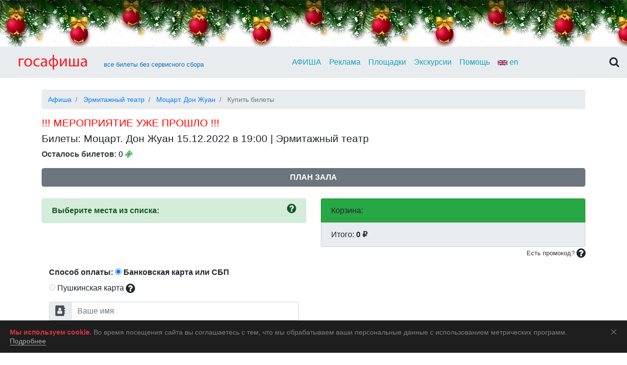

--- FILE ---
content_type: text/html; charset=UTF-8
request_url: https://gosafisha.ru/order/3947
body_size: 19611
content:
<!DOCTYPE html>
<html lang="ru" ng-app="GosAfisha">
    <head>
        <meta charset="utf-8">
        <meta name="viewport" content="width=device-width, initial-scale=1, shrink-to-fit=no">

        <title>Билеты на мероприятие: Моцарт. Дон Жуан 15.12.2022 в 19:00 Эрмитажный театр в Санкт-Петербурге - Все билеты без сервисного сбора</title>
        <meta name="description" content="    Официальные билеты от организаторов на Моцарт. Дон Жуан  15.12.2022 в 19:00 - Купить официальные электронные билеты без сервисного сбора онлайн в Эрмитажный театр
">
                    <link href="/vendor/bootstrap/css/bootstrap.min.css" rel="stylesheet">
            <link href="/vendor/font-awesome/css/font-awesome.min.css" rel="stylesheet">
            <link href="/css/style.css" rel="stylesheet">
            <link href="/vendor/bootstrap-datepicker/css/bootstrap-datepicker3.min.css" rel="stylesheet">
            <link href="/vendor/fotorama/fotorama.css" rel="stylesheet">
                <link rel="icon" type="image/x-icon" href="/favicon.ico" />
        <!-- Yandex.RTB -->
<script>window.yaContextCb=window.yaContextCb||[]</script>
<script src="https://yandex.ru/ads/system/context.js" async></script>
    </head>
    <body>
        
    <div class="container-fluid">
                    </div>
                <div> <!-- -->


<div class="b-page_newyear">
    <div class="b-page__content">
        <i class="b-head-decor">
      <i class="b-head-decor__inner b-head-decor__inner_n1">
        <div class="b-ball b-ball_n1 b-ball_bounce" data-note="0"><div class="b-ball__right"></div><div class="b-ball__i"></div></div>
        <div class="b-ball b-ball_n2 b-ball_bounce" data-note="1"><div class="b-ball__right"></div><div class="b-ball__i"></div></div>
        <div class="b-ball b-ball_n3 b-ball_bounce" data-note="2"><div class="b-ball__right"></div><div class="b-ball__i"></div></div>
        <div class="b-ball b-ball_n4 b-ball_bounce" data-note="3"><div class="b-ball__right"></div><div class="b-ball__i"></div></div>
        <div class="b-ball b-ball_n5 b-ball_bounce" data-note="4"><div class="b-ball__right"></div><div class="b-ball__i"></div></div>
        <div class="b-ball b-ball_n6 b-ball_bounce" data-note="5"><div class="b-ball__right"></div><div class="b-ball__i"></div></div>
        <div class="b-ball b-ball_n7 b-ball_bounce" data-note="6"><div class="b-ball__right"></div><div class="b-ball__i"></div></div>
        <div class="b-ball b-ball_n8 b-ball_bounce" data-note="7"><div class="b-ball__right"></div><div class="b-ball__i"></div></div>
        <div class="b-ball b-ball_n9 b-ball_bounce" data-note="8"><div class="b-ball__right"></div><div class="b-ball__i"></div></div>
        <div class="b-ball b-ball_i1"><div class="b-ball__right"></div><div class="b-ball__i"></div></div>
        <div class="b-ball b-ball_i2"><div class="b-ball__right"></div><div class="b-ball__i"></div></div>
        <div class="b-ball b-ball_i3"><div class="b-ball__right"></div><div class="b-ball__i"></div></div>
        <div class="b-ball b-ball_i4"><div class="b-ball__right"></div><div class="b-ball__i"></div></div>
        <div class="b-ball b-ball_i5"><div class="b-ball__right"></div><div class="b-ball__i"></div></div>
        <div class="b-ball b-ball_i6"><div class="b-ball__right"></div><div class="b-ball__i"></div></div>
        </i>
            <i class="b-head-decor__inner b-head-decor__inner_n2">
        <div class="b-ball b-ball_n1 b-ball_bounce" data-note="9"><div class="b-ball__right"></div><div class="b-ball__i"></div></div>
        <div class="b-ball b-ball_n2 b-ball_bounce" data-note="10"><div class="b-ball__right"></div><div class="b-ball__i"></div></div>
        <div class="b-ball b-ball_n3 b-ball_bounce" data-note="11"><div class="b-ball__right"></div><div class="b-ball__i"></div></div>
        <div class="b-ball b-ball_n4 b-ball_bounce" data-note="12"><div class="b-ball__right"></div><div class="b-ball__i"></div></div>
        <div class="b-ball b-ball_n5 b-ball_bounce" data-note="13"><div class="b-ball__right"></div><div class="b-ball__i"></div></div>
        <div class="b-ball b-ball_n6 b-ball_bounce" data-note="14"><div class="b-ball__right"></div><div class="b-ball__i"></div></div>
        <div class="b-ball b-ball_n7 b-ball_bounce" data-note="15"><div class="b-ball__right"></div><div class="b-ball__i"></div></div>
        <div class="b-ball b-ball_n8 b-ball_bounce" data-note="16"><div class="b-ball__right"></div><div class="b-ball__i"></div></div>
        <div class="b-ball b-ball_n9 b-ball_bounce" data-note="17"><div class="b-ball__right"></div><div class="b-ball__i"></div></div>
        <div class="b-ball b-ball_i1"><div class="b-ball__right"></div><div class="b-ball__i"></div></div>
        <div class="b-ball b-ball_i2"><div class="b-ball__right"></div><div class="b-ball__i"></div></div>
        <div class="b-ball b-ball_i3"><div class="b-ball__right"></div><div class="b-ball__i"></div></div>
        <div class="b-ball b-ball_i4"><div class="b-ball__right"></div><div class="b-ball__i"></div></div>
        <div class="b-ball b-ball_i5"><div class="b-ball__right"></div><div class="b-ball__i"></div></div>
        <div class="b-ball b-ball_i6"><div class="b-ball__right"></div><div class="b-ball__i"></div></div>
      </i>
            <i class="b-head-decor__inner b-head-decor__inner_n3">
        <div class="b-ball b-ball_n1 b-ball_bounce" data-note="18"><div class="b-ball__right"></div><div class="b-ball__i"></div></div>
        <div class="b-ball b-ball_n2 b-ball_bounce" data-note="19"><div class="b-ball__right"></div><div class="b-ball__i"></div></div>
        <div class="b-ball b-ball_n3 b-ball_bounce" data-note="20"><div class="b-ball__right"></div><div class="b-ball__i"></div></div>
        <div class="b-ball b-ball_n4 b-ball_bounce" data-note="21"><div class="b-ball__right"></div><div class="b-ball__i"></div></div>
        <div class="b-ball b-ball_n5 b-ball_bounce" data-note="22"><div class="b-ball__right"></div><div class="b-ball__i"></div></div>
        <div class="b-ball b-ball_n6 b-ball_bounce" data-note="23"><div class="b-ball__right"></div><div class="b-ball__i"></div></div>
        <div class="b-ball b-ball_n7 b-ball_bounce" data-note="24"><div class="b-ball__right"></div><div class="b-ball__i"></div></div>
        <div class="b-ball b-ball_n8 b-ball_bounce" data-note="25"><div class="b-ball__right"></div><div class="b-ball__i"></div></div>
        <div class="b-ball b-ball_n9 b-ball_bounce" data-note="26"><div class="b-ball__right"></div><div class="b-ball__i"></div></div>
        <div class="b-ball b-ball_i1"><div class="b-ball__right"></div><div class="b-ball__i"></div></div>
        <div class="b-ball b-ball_i2"><div class="b-ball__right"></div><div class="b-ball__i"></div></div>
        <div class="b-ball b-ball_i3"><div class="b-ball__right"></div><div class="b-ball__i"></div></div>
        <div class="b-ball b-ball_i4"><div class="b-ball__right"></div><div class="b-ball__i"></div></div>
        <div class="b-ball b-ball_i5"><div class="b-ball__right"></div><div class="b-ball__i"></div></div>
        <div class="b-ball b-ball_i6"><div class="b-ball__right"></div><div class="b-ball__i"></div></div>
      </i>
            <i class="b-head-decor__inner b-head-decor__inner_n4">
        <div class="b-ball b-ball_n1 b-ball_bounce" data-note="27"><div class="b-ball__right"></div><div class="b-ball__i"></div></div>
        <div class="b-ball b-ball_n2 b-ball_bounce" data-note="28"><div class="b-ball__right"></div><div class="b-ball__i"></div></div>
        <div class="b-ball b-ball_n3 b-ball_bounce" data-note="29"><div class="b-ball__right"></div><div class="b-ball__i"></div></div>
        <div class="b-ball b-ball_n4 b-ball_bounce" data-note="30"><div class="b-ball__right"></div><div class="b-ball__i"></div></div>
        <div class="b-ball b-ball_n5 b-ball_bounce" data-note="31"><div class="b-ball__right"></div><div class="b-ball__i"></div></div>
        <div class="b-ball b-ball_n6 b-ball_bounce" data-note="32"><div class="b-ball__right"></div><div class="b-ball__i"></div></div>
        <div class="b-ball b-ball_n7 b-ball_bounce" data-note="33"><div class="b-ball__right"></div><div class="b-ball__i"></div></div>
        <div class="b-ball b-ball_n8 b-ball_bounce" data-note="34"><div class="b-ball__right"></div><div class="b-ball__i"></div></div>
        <div class="b-ball b-ball_n9 b-ball_bounce" data-note="35"><div class="b-ball__right"></div><div class="b-ball__i"></div></div>
        <div class="b-ball b-ball_i1"><div class="b-ball__right"></div><div class="b-ball__i"></div></div>
        <div class="b-ball b-ball_i2"><div class="b-ball__right"></div><div class="b-ball__i"></div></div>
        <div class="b-ball b-ball_i3"><div class="b-ball__right"></div><div class="b-ball__i"></div></div>
        <div class="b-ball b-ball_i4"><div class="b-ball__right"></div><div class="b-ball__i"></div></div>
        <div class="b-ball b-ball_i5"><div class="b-ball__right"></div><div class="b-ball__i"></div></div>
        <div class="b-ball b-ball_i6"><div class="b-ball__right"></div><div class="b-ball__i"></div></div>
      </i>
            <i class="b-head-decor__inner b-head-decor__inner_n5">
        <div class="b-ball b-ball_n1 b-ball_bounce" data-note="0"><div class="b-ball__right"></div><div class="b-ball__i"></div></div>
        <div class="b-ball b-ball_n2 b-ball_bounce" data-note="1"><div class="b-ball__right"></div><div class="b-ball__i"></div></div>
        <div class="b-ball b-ball_n3 b-ball_bounce" data-note="2"><div class="b-ball__right"></div><div class="b-ball__i"></div></div>
        <div class="b-ball b-ball_n4 b-ball_bounce" data-note="3"><div class="b-ball__right"></div><div class="b-ball__i"></div></div>
        <div class="b-ball b-ball_n5 b-ball_bounce" data-note="4"><div class="b-ball__right"></div><div class="b-ball__i"></div></div>
        <div class="b-ball b-ball_n6 b-ball_bounce" data-note="5"><div class="b-ball__right"></div><div class="b-ball__i"></div></div>
        <div class="b-ball b-ball_n7 b-ball_bounce" data-note="6"><div class="b-ball__right"></div><div class="b-ball__i"></div></div>
        <div class="b-ball b-ball_n8 b-ball_bounce" data-note="7"><div class="b-ball__right"></div><div class="b-ball__i"></div></div>
        <div class="b-ball b-ball_n9 b-ball_bounce" data-note="8"><div class="b-ball__right"></div><div class="b-ball__i"></div></div>
        <div class="b-ball b-ball_i1"><div class="b-ball__right"></div><div class="b-ball__i"></div></div>
        <div class="b-ball b-ball_i2"><div class="b-ball__right"></div><div class="b-ball__i"></div></div>
        <div class="b-ball b-ball_i3"><div class="b-ball__right"></div><div class="b-ball__i"></div></div>
        <div class="b-ball b-ball_i4"><div class="b-ball__right"></div><div class="b-ball__i"></div></div>
        <div class="b-ball b-ball_i5"><div class="b-ball__right"></div><div class="b-ball__i"></div></div>
        <div class="b-ball b-ball_i6"><div class="b-ball__right"></div><div class="b-ball__i"></div></div>
      </i>
            <i class="b-head-decor__inner b-head-decor__inner_n6">
        <div class="b-ball b-ball_n1 b-ball_bounce" data-note="9"><div class="b-ball__right"></div><div class="b-ball__i"></div></div>
        <div class="b-ball b-ball_n2 b-ball_bounce" data-note="10"><div class="b-ball__right"></div><div class="b-ball__i"></div></div>
        <div class="b-ball b-ball_n3 b-ball_bounce" data-note="11"><div class="b-ball__right"></div><div class="b-ball__i"></div></div>
        <div class="b-ball b-ball_n4 b-ball_bounce" data-note="12"><div class="b-ball__right"></div><div class="b-ball__i"></div></div>
        <div class="b-ball b-ball_n5 b-ball_bounce" data-note="13"><div class="b-ball__right"></div><div class="b-ball__i"></div></div>
        <div class="b-ball b-ball_n6 b-ball_bounce" data-note="14"><div class="b-ball__right"></div><div class="b-ball__i"></div></div>
        <div class="b-ball b-ball_n7 b-ball_bounce" data-note="15"><div class="b-ball__right"></div><div class="b-ball__i"></div></div>
        <div class="b-ball b-ball_n8 b-ball_bounce" data-note="16"><div class="b-ball__right"></div><div class="b-ball__i"></div></div>
        <div class="b-ball b-ball_n9 b-ball_bounce" data-note="17"><div class="b-ball__right"></div><div class="b-ball__i"></div></div>
        <div class="b-ball b-ball_i1"><div class="b-ball__right"></div><div class="b-ball__i"></div></div>
        <div class="b-ball b-ball_i2"><div class="b-ball__right"></div><div class="b-ball__i"></div></div>
        <div class="b-ball b-ball_i3"><div class="b-ball__right"></div><div class="b-ball__i"></div></div>
        <div class="b-ball b-ball_i4"><div class="b-ball__right"></div><div class="b-ball__i"></div></div>
        <div class="b-ball b-ball_i5"><div class="b-ball__right"></div><div class="b-ball__i"></div></div>
        <div class="b-ball b-ball_i6"><div class="b-ball__right"></div><div class="b-ball__i"></div></div>
      </i>
            <i class="b-head-decor__inner b-head-decor__inner_n7">
        <div class="b-ball b-ball_n1 b-ball_bounce" data-note="18"><div class="b-ball__right"></div><div class="b-ball__i"></div></div>
        <div class="b-ball b-ball_n2 b-ball_bounce" data-note="19"><div class="b-ball__right"></div><div class="b-ball__i"></div></div>
        <div class="b-ball b-ball_n3 b-ball_bounce" data-note="20"><div class="b-ball__right"></div><div class="b-ball__i"></div></div>
        <div class="b-ball b-ball_n4 b-ball_bounce" data-note="21"><div class="b-ball__right"></div><div class="b-ball__i"></div></div>
        <div class="b-ball b-ball_n5 b-ball_bounce" data-note="22"><div class="b-ball__right"></div><div class="b-ball__i"></div></div>
        <div class="b-ball b-ball_n6 b-ball_bounce" data-note="23"><div class="b-ball__right"></div><div class="b-ball__i"></div></div>
        <div class="b-ball b-ball_n7 b-ball_bounce" data-note="24"><div class="b-ball__right"></div><div class="b-ball__i"></div></div>
        <div class="b-ball b-ball_n8 b-ball_bounce" data-note="25"><div class="b-ball__right"></div><div class="b-ball__i"></div></div>
        <div class="b-ball b-ball_n9 b-ball_bounce" data-note="26"><div class="b-ball__right"></div><div class="b-ball__i"></div></div>
        <div class="b-ball b-ball_i1"><div class="b-ball__right"></div><div class="b-ball__i"></div></div>
        <div class="b-ball b-ball_i2"><div class="b-ball__right"></div><div class="b-ball__i"></div></div>
        <div class="b-ball b-ball_i3"><div class="b-ball__right"></div><div class="b-ball__i"></div></div>
        <div class="b-ball b-ball_i4"><div class="b-ball__right"></div><div class="b-ball__i"></div></div>
        <div class="b-ball b-ball_i5"><div class="b-ball__right"></div><div class="b-ball__i"></div></div>
        <div class="b-ball b-ball_i6"><div class="b-ball__right"></div><div class="b-ball__i"></div></div>
      </i>
        </i>
    </div>
</div>




<style>
body{

        position:relative;
	z-index:0;
	margin:0;
	padding:0 0 1em 0;
/* 	background-image: url('https://static.avemedia.ru/avemedia/ny/bg.jpg?dl=1'); */
	background-repeat: no-repeat;
	background-size: cover;
	background-attachment: fixed;
	background-position: center;
}

.b-page_newyear {
    position:relative;
    width: 100%;
    overflow: hidden;
}

.b-page__content{min-height:95px}
.b-head-decor{display:none}
.b-page_newyear .b-head-decor{
   position:absolute;
   top:0;
   left:0;
   display:block;
   height:115px;
   width:100%;
   overflow:hidden;
   background:url(https://static.avemedia.ru/avemedia/ny/b-head-decor_newyear.png?dl=1) repeat-x 0 0
}
.b-page_newyear .b-head-decor__inner{position:absolute;top:0;left:0;height:115px;display:block;width:373px}
.b-page_newyear .b-head-decor::before{content:'';display:block;position:absolute;top:-115px;left:0;z-index:3;height:115px;display:block;width:100%;box-shadow:0 15px 30px rgba(0,0,0,0.75)}
.b-page_newyear .b-head-decor__inner_n2{left:373px}
.b-page_newyear .b-head-decor__inner_n3{left:746px}
.b-page_newyear .b-head-decor__inner_n4{left:1119px}
.b-page_newyear .b-head-decor__inner_n5{left:1492px}
.b-page_newyear .b-head-decor__inner_n6{left:1865px}
.b-page_newyear .b-head-decor__inner_n7{left:2238px}

.b-ball{position:absolute}
.b-ball_n1{top:0;left:3px;width:59px;height:83px}
.b-ball_n2{top:-19px;left:51px;width:55px;height:70px}
.b-ball_n3{top:9px;left:88px;width:49px;height:67px}
.b-ball_n4{top:0;left:133px;width:57px;height:102px}
.b-ball_n5{top:0;left:166px;width:49px;height:57px}
.b-ball_n6{top:6px;left:200px;width:54px;height:70px}
.b-ball_n7{top:0;left:240px;width:56px;height:67px}
.b-ball_n8{top:0;left:283px;width:54px;height:53px}
.b-ball_n9{top:10px;left:321px;width:49px;height:66px}
.b-ball_n1 .b-ball__i{background:url(https://static.avemedia.ru/avemedia/ny/b-ball_n1.png?dl=1) no-repeat}
.b-ball_n2 .b-ball__i{background:url(https://static.avemedia.ru/avemedia/ny/1b-ball_n2.png?dl=1) no-repeat}
.b-ball_n3 .b-ball__i{background:url(https://static.avemedia.ru/avemedia/ny/1b-ball_n3.png?dl=1) no-repeat}
.b-ball_n4 .b-ball__i{background:url(https://static.avemedia.ru/avemedia/ny/b-ball_n4.png?dl=1) no-repeat}
.b-ball_n5 .b-ball__i{background:url(https://static.avemedia.ru/avemedia/ny/1b-ball_n5.png?dl=1) no-repeat}
.b-ball_n6 .b-ball__i{background:url(https://static.avemedia.ru/avemedia/ny/1b-ball_n6.png?dl=1) no-repeat}
.b-ball_n7 .b-ball__i{background:url(https://static.avemedia.ru/avemedia/ny/b-ball_n7.png?dl=1) no-repeat}
.b-ball_n8 .b-ball__i{background:url(https://static.avemedia.ru/avemedia/ny/1b-ball_n8.png?dl=1) no-repeat}
.b-ball_n9 .b-ball__i{background:url(https://static.avemedia.ru/avemedia/ny/1b-ball_n9.png?dl=1) no-repeat}
.b-ball_i1 .b-ball__i{background:url(https://static.avemedia.ru/avemedia/ny/b-ball_i1.png?dl=1) no-repeat}
.b-ball_i2 .b-ball__i{background:url(https://static.avemedia.ru/avemedia/ny/b-ball_i2.png?dl=1) no-repeat}
.b-ball_i3 .b-ball__i{background:url(https://static.avemedia.ru/avemedia/ny/b-ball_i3.png?dl=1) no-repeat}
.b-ball_i4 .b-ball__i{background:url(https://static.avemedia.ru/avemedia/ny/b-ball_i4.png?dl=1) no-repeat}
.b-ball_i5 .b-ball__i{background:url(https://static.avemedia.ru/avemedia/ny/b-ball_i5.png?dl=1) no-repeat}
.b-ball_i6 .b-ball__i{background:url(https://static.avemedia.ru/avemedia/ny/b-ball_i6.png?dl=1) no-repeat}
.b-ball_i1{top:0;left:0;width:25px;height:71px}
.b-ball_i2{top:0;left:25px;width:61px;height:27px}
.b-ball_i3{top:0;left:176px;width:29px;height:31px}
.b-ball_i4{top:0;left:205px;width:50px;height:51px}
.b-ball_i5{top:0;left:289px;width:78px;height:28px}
.b-ball_i6{top:0;left:367px;width:6px;height:69px}
.b-ball__i{
position:absolute;
width:100%;
height:100%;
-webkit-transform-origin:50% 0;
-moz-transform-origin:50% 0;
-o-transform-origin:50% 0;
transform-origin:50% 0;
-webkit-transition:all .3s ease-in-out;
-moz-transition:all .3s ease-in-out;
-o-transition:all .3s ease-in-out;
transition:all .3s ease-in-out;
pointer-events:none
}
.b-ball_bounce .b-ball__right{position:absolute;top:0;right:0;left:50%;bottom:0;z-index:9}
.b-ball_bounce:hover .b-ball__right{display:none}
.b-ball_bounce .b-ball__right:hover{left:0;display:block!important}
.b-ball_bounce.bounce>.b-ball__i{-webkit-transform:rotate(-9deg);-moz-transform:rotate(-9deg);-o-transform:rotate(-9deg);transform:rotate(-9deg)}
.b-ball_bounce .b-ball__right.bounce+.b-ball__i{-webkit-transform:rotate(9deg);-moz-transform:rotate(9deg);-o-transform:rotate(9deg);transform:rotate(9deg)}
.b-ball_bounce.bounce1>.b-ball__i{-webkit-transform:rotate(6deg);-moz-transform:rotate(6deg);-o-transform:rotate(6deg);transform:rotate(6deg)}
.b-ball_bounce .b-ball__right.bounce1+.b-ball__i{-webkit-transform:rotate(-6deg);-moz-transform:rotate(-6deg);-o-transform:rotate(-6deg);transform:rotate(-6deg)}
.b-ball_bounce.bounce2>.b-ball__i{-webkit-transform:rotate(-3deg);-moz-transform:rotate(-3deg);-o-transform:rotate(-3deg);transform:rotate(-3deg)}
.b-ball_bounce .b-ball__right.bounce2+.b-ball__i{-webkit-transform:rotate(3deg);-moz-transform:rotate(3deg);-o-transform:rotate(3deg);transform:rotate(3deg)}
.b-ball_bounce.bounce3>.b-ball__i{-webkit-transform:rotate(1.5deg);-moz-transform:rotate(1.5deg);-o-transform:rotate(1.5deg);transform:rotate(1.5deg)}
.b-ball_bounce .b-ball__right.bounce3+.b-ball__i{-webkit-transform:rotate(-1.5deg);-moz-transform:rotate(-1.5deg);-o-transform:rotate(-1.5deg);transform:rotate(-1.5deg)}
</style>




<!--
<div class="panel-heading text-center">
        <strong >
<a href="https://avemedia.ru/news" style="color:#000000; "> Добавьте сайт в Закладки чтобы не потерять</a> <i class="fa fa-star" style="color:#ff0000" aria-hidden="true"> </i>
        </strong>
      </div>

<div class="panel-heading text-center">
        <strong >
          <a href="/contacts" style="color:#000000; font-size: 9pt;"> AVEMEDIA - билетный оператор</a>
        </strong>
      </div>

--> </div>

<header>
    
        
    
    
    <nav class="navbar navbar-expand-lg navbar-light bg-light justify-content-between">
        <div class="justify-content-between">
            <a href="/" class="navbar-brand"
               title="Госафиша - Театральная Афиша Санкт-Петербурга - Билеты в театры без сервисного сбора">
                <img src="/images/logo.png" class="logo">
            </a>

        </div>
        <div class="collapse navbar-collapse" id="navbarTogglerDemo01">
            <div class="mt-2">
                <span class="navbar-text" style="color:#036fb9;"
                       title="Все билеты без сервисного сбора, комиссии и переплат"><small>все билеты без сервисного сбора</small>
                </span>
            </div>
            <ul class="navbar-nav mx-auto mr-auto mt-2 mt-lg-0">
                <li class="nav-item active">
                    <a class="nav-link text-info" href="/">АФИША</a>
                </li>
                <li class="nav-item">
                    <a class="nav-link text-info" href="/recommend">Реклама</a>
                </li>
                <li class="nav-item">
                    <a class="nav-link text-info" href="/theaters">Площадки</a>
                </li>
                <li class="nav-item">
                    <a class="nav-link text-info" href="/excursions">Экскурсии</a>
                </li>
                <li class="nav-item">
                    <a class="nav-link text-info" href="/help">Помощь</a>
                </li>
                <li class="nav-item">
                    <a class="nav-link text-info" href="https://guideguy.ru"><img src="/images/en.svg"> en</a>
                </li>
            </ul>
        </div>
<div class="d-flex justify-content-between align-items-center">


<!-- Button trigger modal -->
                            <i class="fa fa-search fa-lg pull-right" data-toggle="modal" data-target="#exampleSearchForm"></i>

                            <!-- Modal -->
                            <div class="modal fade" id="exampleSearchForm" tabindex="-1" role="dialog" aria-labelledby="exampleSearchFormTitle" aria-hidden="true">
                                <div class="modal-dialog modal-dialog-centered modal-dialog-scrollable" role="document">
                                    <div class="modal-content">
                                        <div class="modal-header">
                                            <h5 class="modal-title" id=" exampleSearchFormLongTitle"> </h5>
                                            <button type="button" class="close" data-dismiss="modal" aria-label="Close">
                                                <span aria-hidden="true">&times;</span>
                                            </button>
                                        </div>
                                       <div class="modal-body">
<form name="" method="get" action="/">
    <div class="input-group">
        <input type="search" id="q" name="q" placeholder="Найти шоу, концерт и т.д." class="form-control" />
        <span class="input-group-btn">
            <button type="submit" class="btn btn-secondary"><i class="fa fa-search"></i> </button>
        </span>
    </div>

    </form>



                                    </div>

                                        
                                    </div>
                                </div>
                            </div>




        </div>
        
        
<button class="navbar-toggler" type="button" data-toggle="collapse" data-target="#navbarTogglerDemo01"
                aria-controls="navbarTogglerDemo01" aria-expanded="false" aria-label="Toggle navigation">
            <span class="navbar-toggler-icon text-dark"></span>
        </button>

    </nav>
</header>                <div class="container my-4 above-footer">
            <div class="row">
                <div class="col-lg-12">
                                                <ol class="breadcrumb">
                    <li class="breadcrumb-item ">
                                    <a href="/">Афиша</a>
                            </li>
                    <li class="breadcrumb-item ">
                                    <a href="/place/5">Эрмитажный театр</a>
                            </li>
                    <li class="breadcrumb-item ">
                                    <a href="/show/212">Моцарт. Дон Жуан</a>
                            </li>
                    <li class="breadcrumb-item active">
                                    Купить билеты
                            </li>
            </ol>
                                            <div xmlns="http://www.w3.org/1999/html"> <!---->



<!--





<div class="panel panel-danger">
                    <div class="panel-heading">
                        <h1 class="panel-title"><strong>ТЕХНИЧЕСКИЕ РАБОТЫ \ TECHNICAL WORKS</strong></h1>
                    </div>
                    <div class="panel-body">
<div class="media">
  <div class="media-left media-middle">


 </div>
  <div class="media-body">
    <a href="/">
      <img class="media-object" src="https://static.avemedia.ru/avemedia/gear.gif" width="100" height="auto" alt="...">
    </a>
    <h4 class="media-heading">На сайте ведутся технические работы, оплата билетов временно недоступна.</h4></p>
                     <h4><strong>Технические работы продлятся:</strong></h4></p>
                            <h3><strong>до 07.12.2025 21:00</strong></h3></p>

</br></br>

  </div>
 
</div>

<div class="fotorama" data-nav="thumbs" >
<img src="https://static.avemedia.ru/avemedia/tw.jpeg"></div></p>

</br></br>

<p>Приносим извинения за предоставленные неудобства.</p>
</div>
                </div>






<div class="panel panel-danger">
                    <div class="panel-heading">
                        <h1 class="panel-title"><strong>ВНИМАНИЕ </strong></h1>
                    </div>
                    <div class="panel-body">

<div class="media">
  <div class="media-left media-middle">
    <a href="/">
      <img class="media-object" src="https://static.avemedia.ru/avemedia/gear.gif" width="100" height="auto" alt="...">
    </a>
 </div>
  <div class="media-body">
    <h4 class="media-heading"> Наблюдаются перебои с доставкой кассовых чеков на почтовые сервера GMAIL.COM, пожалуйста по возможности используйте почтовые ящики в доменной зоне RU при оплате билетов.</h4></p>

                    <p>Если вам не пришел кассовый чек, пожалуйста запросите его повторную отправку следуя инструкции:</p>




  <div class="panel-group" id="accordion">

 <div class="panel panel-default">
      <div class="panel-heading">
        <h5 class="panel-title" style="color:#000000;">
          <a data-toggle="collapse" data-parent="#accordion" href="#collapse3">Не пришел на почту  Эл.чек.</a>
        </h5>
      </div>
      <div id="collapse3" class="panel-collapse collapse ">
        <div class="panel-body">

<ul>
 <li>Проверьте пожалуйста папку СПАМ в своем почтовом ящике.
<li>Если папка спам пуста,  <p  style="color:#D9271E;">напишите нам эл. почту в разделе контакты:</p>
<p><strong>Тема письма:</strong> Повторная отправка чека</p>
<p><strong>Тело письма:</strong> Номер заказа, дату и время заказа, телефон</p>
<p  style="color:#000000;">Повторная отправка кассового чека может занять от 5 минут до 2 часов.</p>
 </ul>
 </p>
</div>
      </div>




  </div>
 
</div>
</div>

</div>
</div>
                </div>






--> </div>
<h1 id="eventStatus" style="color:#ff0000;"></h1>
    <h1>Билеты:
    Моцарт. Дон Жуан 15.12.2022 в 19:00
        | Эрмитажный театр</h1>

        <p style="color:#000000;"><a href="/order/3947"><strong class="text-dark">Осталось билетов:</strong></a> 0
            <i class="fa fa-ticket text-success"></i></span> </p>





                            
    
    <form ng-controller="OrderFormController">



        <div class="form-group">
            <button type="button" class="btn btn-secondary btn-block form-control" data-toggle="collapse" data-target="#descripto"><strong>ПЛАН ЗАЛА</strong>   

            </button>
        </div>
        <div id="descripto" class="collapse">


                            <br>
<strong>План зала Эрмитажного театра с нумерацией мест</strong></p>
<div class="fotorama" data-nav="thumbs" data-allowfullscreen="true">
<img src="https://static.avemedia.ru/hermtheater/hollplan2020.jpg" loading="lazy" alt="План зала Эрмитажного театра с нумерацией мест">
</div></p>
            <p>
            <p></p>


        </div>










        <div class="row mt-4">
            <div class="col-lg-6">
             
                

                <table class="table table-borderless">
                    <thead>
                    <tr>




                        <div class="alert alert-success">


                            <strong>Выберите места из списка: </strong>

                            <!-- Button trigger modal -->
                            <i class="fa fa-question-circle fa-lg pull-right" data-toggle="modal" data-target="#exampleModalCenter"></i>

                            <!-- Modal -->
                            <div class="modal fade" id="exampleModalCenter" tabindex="-1" role="dialog" aria-labelledby="exampleModalCenterTitle" aria-hidden="true">
                                <div class="modal-dialog modal-dialog-centered modal-dialog-scrollable" role="document">
                                    <div class="modal-content">
                                        <div class="modal-header">
                                            <h5 class="modal-title" id="exampleModalLongTitle">Как выбрать места?</h5>
                                            <button type="button" class="close" data-dismiss="modal" aria-label="Close">
                                                <span aria-hidden="true">&times;</span>
                                            </button>
                                        </div>
                                       <div class="modal-body">
                                        <p>- Выберите категорию места из списка.</p>
                                        <p>- Нажмите.</p>
                                        <p>- Место появится в корзине.</p>
                                        <p>- Чтобы удалить из корзины билет, еще раз нажмите на него в списке выбора мест.</p>
                                    </div>

                                        <div class="modal-footer">
                                            <button type="button" class="btn btn-secondary" data-dismiss="modal">Закрыть</button>
                                        </div>
                                    </div>
                                </div>
                            </div>


                        </div>

                    </tr>
                    </thead>
                    <tbody>
                   
                   
                   
                   
   <form>
  <div class="form-row" ng-repeat="item in cart | orderBy:['category.name', 'category.name.substring(0, 2)', 'category.name.substring(category.name.length - 2)']">
      
<div class="input-group">
      


                            <label class="btn btn-light btn-sm btn-block" for="{{ item.category.name }}{{ item.category.id }}">
                                

                            <span class="input-group-addon pull-left"> 
                            <span itemprop="name">{{ item.category.name }} </span></span>

                            <span class="input-group-addon pull-right"><span itemprop="price"> {{ item.category.cost }}</span><span itemprop="priceCurrency" content="RUB"> ₽ </span></span>
                            
                            <span class="input-group-addon pull-right">  <span itemprop="ch"></span></span>

<input type="checkbox" name="ticketQuantity" ng-model="item.quantity" value="1" ng-true-value="1" ng-false-value="0" class="btn-check pull-right bg-warning form-check-lg" id="{{ item.category.name }}{{ item.category.id }}" checked autocomplete="off">


        </label>
</div>
                    
                    </div>
                   
                    
                   </form> 

                   
                   
                    </tbody>
<tfoot>
                   
                    </tfoot>

                </table>               
                
                
                

            </div>

            <div class="col-lg-6">
                <ul class="list-group">
                    <li class="list-group-item bg-success">
                        Корзина:
                    </li>
                    <li class="list-group-item" ng-repeat="item in cart" ng-if="item.quantity > 0">
                        {{ item.category.name }} 
                        <strong>
                            
                            <span ng-if="order.discount && order.discount.categories.includes(item.category.id)">
                                - {{ order.discount.size }}%
                            </span>
                            =  {{ itemSum(item) }} ₽
                        </strong>
                    </li>
                    <li class="list-group-item bg-light">
                        Итого: <strong>{{ totalSum(cart) }} ₽</strong>
                    </li>
                </ul>
                <div class="form-group pull-right">
                    
                    <a href="#"  data-toggle="collapse" data-target="#sale"><small class="text-dark">Есть промокод?</small></a>
                    
                    <!-- Button trigger modal -->
                            <i class="fa fa-question-circle fa-lg" data-toggle="modal" data-target="#exampleModalCenter5"></i>
                    

                            <!-- Modal -->
                            <div class="modal fade" id="exampleModalCenter5" tabindex="-1" role="dialog" aria-labelledby="exampleModalCenterTitle" aria-hidden="true">
                                <div class="modal-dialog modal-dialog-centered modal-dialog-scrollable" role="document">
                                    <div class="modal-content">
                                        <div class="modal-header">
                                            <h5 class="modal-title" id="exampleModalLongTitle">Промокоды, Акции, Скидки.</h5>
                                            <button type="button" class="close" data-dismiss="modal" aria-label="Close">
                                                <span aria-hidden="true">&times;</span>
                                            </button>
                                        </div>
                                       <div class="modal-body">
                                        <p><strong>- Можно применить только промокоды которые публикуются в специальном разделе нашего сайта <a href="/promo">Акции и Скидки.</a></strong></p>
                                        
                                        <p>Чтобы применить промокод скидки вам необходимо: Добавить места в корзину. Далее введите промокод в поле "Код скидки" и нажмите кнопку "Применить".</p> 
                                        
                                        <p>Если промокод активен, то в "Корзине", вы увидите сумму уменьшенную на соответствующую скидку. После чего можно вносить свои контактные данные и нажимать кнопку "Оплатить".</p>
                                        
                                    </div>

                                        <div class="modal-footer">
                                            <button type="button" class="btn btn-secondary" data-dismiss="modal">Закрыть</button>
                                        </div>
                                    </div>
                                </div>
                            </div>
                   
                    
                    
                    
                    
                </div>
                
                <div id="sale" class="collapse">

                                        <div class="form-group">
                        <label for="promocode"><small>Промо код</small></label>
                        <div class="input-group">
                            <input class="form-control" name="promocode" id="promocode" ng-model="promocode">
                            <span class="input-group-btn">
                        <button class="btn btn-secondary" ng-click="verifyDiscount(promocode)">Применить</button>
                    </span>
                    
                        </div>
                    </div>
                   

                   
                    <div class="discount-message" ng-if="discountError">
                        {{ discountError }}
                    </div>


                </div>



            </div>
            <div class="col-lg-6">



                    <div class="form-group col-auto">
                        <label>Способ оплаты:
                        
                        <input type="radio" name="paymentType" value="1" ng-model="order.paymentType" checked> Банковская карта или СБП</label>
                    
                    <input type="radio" name="paymentType" value="0" ng-model="order.paymentType" disabled> Пушкинская карта
                        
                        <!-- Button trigger modal -->
                            <i class="fa fa-question-circle fa-lg" data-toggle="modal" data-target="#exampleModalCenter1"></i>
                    

                            <!-- Modal -->
                            <div class="modal fade" id="exampleModalCenter1" tabindex="-1" role="dialog" aria-labelledby="exampleModalCenterTitle" aria-hidden="true">
                                <div class="modal-dialog modal-dialog-centered modal-dialog-scrollable" role="document">
                                    <div class="modal-content">
                                        <div class="modal-header">
                                            <h5 class="modal-title" id="exampleModalLongTitle">Где купить билеты по Пушкинской карте?</h5>
                                            <button type="button" class="close" data-dismiss="modal" aria-label="Close">
                                                <span aria-hidden="true">&times;</span>
                                            </button>
                                        </div>
                                       <div class="modal-body">
                                        <p><strong>- К сожалению, на нашем сайте оплатить билеты Пушкинской картой нет возможности.</strong></p>
                                        
                                        <p>- Билеты Пушкинской картой можно оплатить на сайте "Культура.рф.</p>
                                        <p>- Билеты Пушкинской картой можно оплатить на сайтах "Театральных касс города".</p>
                                    </div>

                                        <div class="modal-footer">
                                            <button type="button" class="btn btn-secondary" data-dismiss="modal">Закрыть</button>
                                        </div>
                                    </div>
                                </div>
                            </div>
                   
                   
                   
                   
                   
                    </div>

                    <div class="form-group col-auto">
                    <label class="sr-only" for="customer_name">Ваше имя</label>
                    <div class="input-group mb-2">
                        <div class="input-group-prepend">
                            <div class="input-group-text"><i class="fa fa-address-book fa-lg" aria-hidden="true"></i></div>
                        </div>
                        <input type="text" class="form-control" placeholder="Ваше имя" name="customer_name" id="customer_name"
                               ng-model="order.customer.name">
                    </div>
                </div>



                        <div class="form-group col-auto">
                            <label class="sr-only" for="customer_phone">Ваш телефон</label>
                            <div class="input-group mb-2">
                                <div class="input-group-prepend">
                                    <div class="input-group-text"><i class="fa fa-phone-square fa-lg" aria-hidden="true"></i></div>
                                </div>
                                <input type="text" class="form-control" placeholder="Ваш телефон" name="customer_phone" id="customer_phone"
                                       ng-model="order.customer.phone">
                            </div>
                        </div>

                    <div class="form-group col-auto">
                        <label class="sr-only" for="customer_email">Ваш e-mail</label>
                        <div class="input-group mb-2">
                            <div class="input-group-prepend">
                                <div class="input-group-text"><i class="fa fa-envelope fa-lg" aria-hidden="true"></i></div>
                            </div>
                            <input type="text" class="form-control" placeholder="Ваш e-mail" name="customer_email" id="customer_email"
                                   ng-model="order.customer.email">
                        </div>
                    </div>






            </div>


        </div>

        <div class="checkbox">
                    <label>
                        <input type="checkbox" name="check-rules" id="check-rules" ng-model="isCheckboxChecked"
                               required .> <small class="text-dark">Я согласен(-а) на <a class="text-dark" href="/privacy-policy">обработку персональных данных</a>, с
                        <a class="text-dark" href="/offer">публичной офертой</a>,
                        <a class="text-dark" href="/how-to-buy">правилами заказа</a> и
                        <a class="text-dark" href="/refund">условиями возврата</a>.
                            </small>
                    </label>
                </div>


        <div class="row">
            <div class="col">
                <div class="form-group">
                    <button
    class="btn btn-warning btn-block"
    onclick="handleClick()"
    ng-click="submitForm(order, cart)"
    ng-disabled="!isCheckboxChecked || isLoading"
>
    Оплатить
    <span
        class="fa fa-spinner fa-pulse fa-2x fa-fw"
        id="loadingIcon"
        ng-show="isLoading"
    ></span>
</button>

<script>
        document.addEventListener('DOMContentLoaded', function() {
            const currentDate = new Date();
            currentDate.setDate(currentDate.getDate() - 1);

            const eventDateStr = "2022.12.15".replace(/\./g, '-');
            const eventDate = new Date(eventDateStr);

            if (isNaN(eventDate.getTime())) {
                console.error('Некорректная дата мероприятия');
                return;
            }

            if (eventDate < currentDate) {
                const eventStatusElement = document.getElementById("eventStatus");
                const paymentButtonElement = document.getElementById("check-rules");
                if (eventStatusElement) {
                    eventStatusElement.textContent = "!!!  МЕРОПРИЯТИЕ УЖЕ ПРОШЛО  !!!";
                }
                if (paymentButtonElement) {
                    paymentButtonElement.disabled = true;
                    paymentButtonElement.classList.add("disabled");
                }
            } else {
                const eventStatusElement = document.getElementById("eventStatus");
                if (eventStatusElement) {
                    eventStatusElement.textContent = "";
                }
            }
        });
    </script>


                    
                    
<script>                   
function handleClick() {
    document.getElementById('loadingIcon').style.display = 'block';
    
    // Your code execution here
    
    // Simulating a delay
    setTimeout(function() {
        // Your code logic here
        
        // Hide loading icon
        document.getElementById('loadingIcon').style.display = 'none';
    }, 3000); // 2000 milliseconds delay (2 seconds)
}
</script>                   
                    
                </div>
                <div class="alert alert-danger" ng-repeat="error in formErrors">
                    {{ error }}
                </div>




                <div> <p>

<p class="text-justify">
                    <strong>Электронные билеты и чек приходят на электронную почту.</strong> Проверьте папку «Спам».
                     <i class="fa fa-question-circle" data-toggle="modal" data-target="#ticketModal"></i>
</p>
     <!-- Modal for ticket -->
    <div class="modal fade" id="ticketModal" tabindex="-1" role="dialog" aria-labelledby="ticketModalLabel" aria-hidden="true">
        <div class="modal-dialog modal-dialog-centered modal-dialog-scrollable" role="document">
            <div class="modal-content">
                <div class="modal-header">
                    <h5 class="modal-title" id="ticketModalLabel">Подсказка о билетах и чеках</h5>
                    <button type="button" class="close" data-dismiss="modal" aria-label="Close">
                        <span aria-hidden="true">&times;</span>
                    </button>
                </div>
                <div class="modal-body">
                    <p>Электронные билеты и чек приходят на электронную почту</strong>, указанную в форме заказа. Не забудьте
                    проверить папку «Спам», если не обнаружите их после оплаты. </p>
                </div>
                <div class="modal-footer">
                    <button type="button" class="btn btn-secondary" data-dismiss="modal">Закрыть</button>
                </div>
            </div>
        </div>
    </div>


<div class="alert alert-info text-center">



<a href="https://kkt-online.nalog.ru/#mobileapp" title="Проверка чека в ФНС РФ" target="_blank"><img src="https://static.avemedia.ru/avemedia/nalog.png"  loading="lazy" alt="Проверка чека в ФНС РФ" width="auto" height="50" border="0"></a>

<a href="https://consumer.1-ofd.ru/#/landing" title="Проверка чека в 1 ОФД" target="_blank"><img src="https://static.avemedia.ru/avemedia/1ofd.png" loading="lazy" alt="Проверка чека в 1 ОФД" width="auto" height="40" border="0"></a>


<a href="https://avemedia.ru/about" title="Билетный Оператор Авемедиа" target="_blank"><img src="https://avemedia.ru/images/logo.png"  loading="lazy" alt="Билетный Оператор Авемедиа" width="auto" height="50" border="0"></a>

<a href="/refund" title="Правила возврата билетов" target="_blank"><img src="https://static.avemedia.ru/avemedia/garant.png" loading="lazy" alt="Гарантия возврата" width="auto" height="50" border="0"></a>

 <p class="text-center"><small>
                    Безопасность платежей обеспечивается АО «АЛЬФА-БАНК». Проверка электронного чека в ФНС и 1ОФД. <a href="https://www.nalog.gov.ru/rn77/about_fts/docs/3909988/" title="54 ФЗ о ККТ" target="_blank" style="color:#000000;"> 54ФЗ</a>
</small>
 </p>


</div> </div>


                <div class="form-group">
                    <button type="button" class="btn btn-light btn-block form-control" data-toggle="collapse" data-target="#descript"><strong id="description">Описание Мероприятия</strong></button>
                </div>
                <div id="descript" class="collapse">
                    <h3>Моцарт. Дон Жуан</h3>
                    <p></p>





                    <div class="row mt-4">
    <div class="col-md-6">
<div class="fotorama" data-nav="thumbs" data-allowfullscreen="true" itemscope itemtype="http://schema.org/ImageObject">
        <img src="https://static.avemedia.ru/hermtheater/pd.jpg">
<img src="https://static.avemedia.ru/hermtheater/pd1.jpg">
<img src="https://static.avemedia.ru/hermtheater/pd2.jpg">
<img src="https://static.avemedia.ru/hermtheater/pd3.jpg">
<img src="https://static.avemedia.ru/hermtheater/pd4.jpg">
<img src="https://static.avemedia.ru/hermtheater/pd5.jpg">
<img src="https://static.avemedia.ru/hermtheater/pd6.jpg">
<img src="https://static.avemedia.ru/show/212.jpg">
</div></p>
        </div>
    <div class="col-md-6">
        <div class="genres">
        <span class="age-restriction">6+</span>


                                                <span class="genre">Опера</span>
                                    </div>
    <div>
                                    <strong style="color:#000000;"> Эрмитажный театр / Основной зал</strong>
                    </div>
        <div>
            <small style="color:#000000;"><strong>Адрес:</strong> Санкт-Петербург, Дворцовая наб., 34</small>
        </div>
        <div>
            <small style="color:#000000;"><strong>Продолжительность:</strong> 02:45</small>
        </div>
        <div>
            <small style="color:#000000;"><strong>Антракт:</strong> 1</small>
        </div>
        <div>
            </br>
        </div>
        <div>
            <a href="/show/212#afisha" class="btn btn-sm btn-success btn-block" style="margin-top:3px;">Расписание</a>
        </div>

    </div>
</div>







        <div class="row">
            <div class="col desc">
                <p></p><h5>Моцарт. Дон Жуан. </h5>
Опера-буфф в 2 действиях.</p>

Шедевр Моцарта звучит в Эрмитажном театре в исполнении Симфонического оркестра Санкт-Петербурга под управлением народного артиста России Сергея Стадлера. В постановке задействованы солисты ведущих театров города.</p>
Легенда о дерзком искусителе не одно столетие будоражит умы авторов и публики. Гениальная музыка Моцарта оставляет постановщикам и зрителям огромное поле для трактовок вечного сюжета. Любовь или одержимость? Коварное убийство или трагическая случайность? И, наконец, кто же Дон Жуан на самом деле — беспринципный злодей или бесстрашный борец с закостенелостью и морализмом?</p>

Новый спектакль в режиссуре Ирины Фокиной предлагает свои ответы на вечные вопросы. Великолепные голоса молодых артистов, роскошные костюмы и лаконичные декорации — всё это в новой постановке Петербург-концерта!</p>
«Дон Жуан» продолжает серию спектаклей, созданных специально для Эрмитажного театра. Художественный руководитель постановки Сергей Стадлер не случайно выбрал именно это произведение: опера «Дон Жуан» — ровесница театра, она очень подходит для этого прекрасного пространства.</p>

*Исполняется на итальянском языке</p>

<dl>
<dt>Солисты «Петербург-концерта»</dt>
<dt>Ансамбль солистов «Рождество»</dt>
<dd>художественный руководитель — заслуженная артистка России Ольга Ступнева</dd>
<dt>Государственный ансамбль «Барыня»</dt>
<dd>Художественный руководитель, заслуженная артистка России Татьяна Тимохина</dd>

<dt>Симфонический оркестр Санкт-Петербурга</dt>
<dd>художественный руководитель и главный дирижер – народный артист России Сергей Стадлер</dd>
</dl></p>

</p><dl>
<dd>Каждому зрителю c 0  лет необходимо приобретать билет.</dd>
<dd><abbr title="У нас на сайте билеты продаются по номинальной цене без сервисного сбора, наценок и переплат." class="initialism">Билеты БЕЗ СЕРВИСНОГО СБОРА!</abbr></dd>
</dl></p>

<strong>Видео:</strong></p>
<iframe width="auto" height="auto" src="https://www.youtube.com/embed/wCqxntFzYPg?rel=0" frameborder="0" allow="autoplay; encrypted-media" allowfullscreen></iframe></p>
            </div>
        </div>





                    <p></p>


                </div>






    </div>

    </div>




    </form>

                </div>
                            </div>
        </div>
                <footer class="footer p-4">
    <div class="container">
        <div class="row">
            <div class="col-6 col-md-3">
                <ul class="list-unstyled ul-entitled">
                    <li>Как купить билет</li>
                    <li><a href="/how-to-buy">Правила заказа</a></li>
                    <li><a href="/offer">Оферта</a></li>
                    <li><a href="/refund">Возврат билетов</a></li>
                    <li><a href="/promo">Акции и Скидки</a></li>
                </ul>
            </div>
            <div class="col-6 col-md-3">
                <ul class="list-unstyled ul-entitled">
                    <li>О нас</li>
                    <li><a href="/contacts">Контакты</a></li>
                    <li><a href="/cooperation">Сотрудничество</a></li>
                                        <li><a href="/privacy-policy">Политика конфиденциальности</a></li>
                </ul>
            </div>
            <div class="col-6 col-md-3">

            </div>
            <div class="col-6 col-md-3">
            </div>
        </div>
        <div class="row justify-content-center pt-1">
            <div class="row">
                <div class="col-auto">
                    <div class="cards-badges">
                        <div style="width:25px; height: 25px; display:inline-block" loading="lazy"><a href="https://t.me/avemediaru"><i class="fa fa-telegram" aria-hidden="true"></i></a></div>
                        <div style="width:25px; height: 25px; display:inline-block" loading="lazy"><a href="https://vk.com/avemediaru"><i class="fa fa-vk" aria-hidden="true"></i></a></div>
                        <div style="width:25px; height: 25px; display:inline-block" loading="lazy"><a href="https://ok.ru/profile/587117365330"><i class="fa fa-odnoklassniki" aria-hidden="true"></i></a></div>
                        <div style="width:25px; height: 25px; display:inline-block" loading="lazy"><a href="https://www.youtube.com/channel/UCX15tTDrbczi8Ol8sMuS5cA"><i class="fa fa-youtube-play" aria-hidden="true"></i></a></div>
                    </div>
                </div>
            </div>
        </div>

        <div class="row justify-content-center pt-1">
            <div class="row">
                <div class="col-auto">
                    2026 &copy; AVEMEDIA
                </div>
            </div>
        </div>
    </div>
    </div>

<div id="cookie">
  <div id="cookie-text"><strong class="text-danger">Мы используем сookie.</strong> Во время посещения сайта вы соглашаетесь с тем, что мы обрабатываем ваши персональные данные с использованием метрических программ.  <a id="cookie-link" href="/privacy-policy">Подробнее</a></div><a href="#" id="cookie-close" title="Соглашаюсь">Соглашаюсь</a>
</div>

<style>
	#cookie {
		-webkit-transition: all .2s;
		transition: all .2s;
		width: 100%;
		background-color: #1e1e1e;
		color: #828282;
		font-family: Arial, sans-serif;
		font-size: 14px;
		line-height: 18px;
		text-align: left;
		display: none;
		position: fixed;
		top: auto;
		left: 0;
		bottom: 0;
		z-index: 200;
	}

	#cookie-text {
		padding: 15px 46px 15px 20px;
	}

	#cookie-link {
		-webkit-transition: border .3s ease-in-out;
		transition: border .3s ease-in-out;
		text-decoration: none !important;
		display: inline;
		border-bottom: 1px solid #afafaf;
		color: #afafaf !important;
	}

	#cookie-link:hover {
		border-bottom-color: transparent;
	}

	#cookie-close {
		float: right;
		width: 46px;
		height: 46px;
		display: inline-block;
		overflow: hidden;
		text-indent: -999em;
		top: 0;
		right: 0;
		position: absolute;
	}

	#cookie-close::before,
	#cookie-close::after {
		content: '';
		cursor: pointer;
		width: 14px;
		height: 1px;
		display: block;
		background-color: #9E9E9E;
		position: absolute;
		top: 23px;
		left: 12px;
		-webkit-transition: background-color .2s;
		transition: background-color .2s;
	}

	#cookie-close::before {
		-webkit-transform: rotate(45deg);
		-ms-transform: rotate(45deg);
		transform: rotate(45deg);
	}

	#cookie-close::after {
		-webkit-transform: rotate(-45deg);
		-ms-transform: rotate(-45deg);
		transform: rotate(-45deg);
	}

	#cookie-close:hover::before,
	#cookie-close:hover::after {
		background-color: #e4e4e4;
	}
</style>

<script defer>
	var cms = document.querySelectorAll('#RubicusAdmin');
	var bar = document.getElementById('cookie');
	var barClose = document.getElementById('cookie-close');
	var website = document.location.hostname.split('.');
	var storageName = '';
	for (var i in website) {
		storageName += website[i];
	}
	var barView = localStorage.getItem(storageName);
	if (!cms[0] || barView == null) {
		bar.style.display = 'block';
	}
	if (barView == 'hide') {
		bar.style.display = 'none';
	}
	barClose.addEventListener('click', function(e) {
		e.preventDefault();
		localStorage.setItem(storageName, 'hide');
		bar.style.display = 'none';
	});
</script>


<!-- Yandex.Metrika counter -->
<script type="text/javascript">
    window.addEventListener('load', function() {
        (function(m,e,t,r,i,k,a){
            m[i] = m[i] || function() { (m[i].a = m[i].a || []).push(arguments) };
            m[i].l = 1 * new Date();
            for (var j = 0; j < document.scripts.length; j++) {
                if (document.scripts[j].src === r) {
                    return;
                }
            }
            k = e.createElement(t), a = e.getElementsByTagName(t)[0], k.async = 1, k.src = r, a.parentNode.insertBefore(k, a);
        })(window, document, 'script', 'https://mc.yandex.ru/metrika/tag.js', 'ym');

        ym(22489954, 'init', {clickmap: true, accurateTrackBounce: true, trackLinks: true});
    });
</script>
<noscript>
    <div>
        <img src="https://mc.yandex.ru/watch/22489954" style="position:absolute; left:-9999px;" alt="" />
    </div>
</noscript>
<!-- /Yandex.Metrika counter -->

 
</footer>            
        <script type="application/ld+json">
{
  "@context": "https://schema.org",
  "@type": "Event",
  "eventAttendanceMode": "https://schema.org/OfflineEventAttendanceMode",
  "name": "Моцарт. Дон Жуан",
  "startDate" : "2022-12-15MSK19:00:00+03:00",
  "endDate" : "",
  "duration" : "02:45",
  "eventStatus" : "https://schema.org/EventScheduled",
  "performer": "Артисты Санкт-Петербурга",
  "organizer": "",
  "url": "/show/212",
  "description" : "Осталось билетов: 0 по  на Моцарт. Дон Жуан 15.12.2022 в 19:00 Эрмитажный театр Санкт-Петербург",
  "image" : "https://static.avemedia.ru/avemedia/logo.png",
      "location": {
    "@type": "Place",
    "name": "Эрмитажный театр",
    "url": "/place/5",
    "address": {
    "@type": "PostalAddress",
    "streetAddress": "Санкт-Петербург, Дворцовая наб., 34",
    "addressLocality": "Санкт-Петербург",
    "addressRegion": "Санкт-Петербург",
    "addressCountry": "Россия"
  }
  },
  "offers": {
    "@type" : "Offer",
    "availability" : "https://schema.org/InStock",
    "availabilityStarts" : "2024-01-01",
    "offerCount" : "0",
    "url": "/order/3947",
    "validFrom": "2022-12-15T19:00",
        "price_range" : "",
    "price" : "",
    "priceCurrency" : "RUB"
  }
}
</script>


        <script src="https://code.jquery.com/jquery-3.1.1.min.js"></script>
        <script src="/vendor/bootstrap/js/bootstrap.min.js"></script>
        <script src="/vendor/fotorama/fotorama.js"></script>
        <script>
        __categories = [];
        __shop_id = 8;
        __event_id = 3947;
        __show_id = 212;
        </script>
        <script src="https://ajax.googleapis.com/ajax/libs/angularjs/1.6.5/angular.min.js"></script>
        <script src="/js/orderForm.js"></script>
    </body>
</html>

--- FILE ---
content_type: text/css
request_url: https://gosafisha.ru/css/style.css
body_size: 1408
content:
.top-banner {
    max-height: 260px;
    margin: auto;
}

.footer {
    background-color: #666;
    width: 100%;
    color: #bbb;
}

.filters-form label {
    font-weight: 700;
}

.dashed {
    border-bottom: 1px dashed;
}

a.dashed:hover {
    text-decoration: none;
}

img.logo {
    max-width: 180px;
}

.form-group label,
.input-group label {
    font-weight: 700;
    display: block;
}

.table-borderless,
.table-borderless td,
.table-borderless thead th {
    border: none;
}

.breadcrumb {
    padding: .6rem .8rem;
}

.breadcrumb-item {
    font-size: .9rem;
}

footer a,
footer a:visited,
footer a:active,
footer a:hover {
    color: #dcdcdc;
}

.ul-entitled li:first-child {
    text-transform: uppercase;
    color: #fff;
    padding-bottom:15px;
    font-size:16px;
}
.desc img {
    max-width: 100%;
}
.bg-light {
    background-color: #e9ecef!important;
}
.genre {
    border: 1px solid #25bb25;
    color: #25bb25;
    border-radius: 4px;
    padding: 4px;
}

.genres {
    margin-bottom: 16px;
    margin-top: 16px;
}

.age-restriction {
    color: #ff484a;
    width: 24px;
    height: 24px;
    border-radius: 24px;
    border: 1px solid;
    padding: 8px 10px;
    font-size: 18px;
    margin-right: 16px;
}
.col {
    font-size:14px;
}

.input-group-addon {
    padding: .5rem .05rem;
}

.h1, h1 {
     font-size: 1.3rem;
 }

.h2, h2 {
    font-size: 1.1rem;
}

.h3, h3 {
    font-size: 1.0rem;
}

.h4, h4 {
    font-size: 0.9rem;
}

.text-justify {
    font-size: 1.0rem;
}


--- FILE ---
content_type: application/javascript
request_url: https://gosafisha.ru/js/orderForm.js
body_size: 5953
content:
(function (angular) {
    'use strict';

    angular.module('GosAfisha', [])
        .controller('OrderFormController', ['$scope', '$http', function($scope, $http) {
            $scope.order = {
                customer: {},
                paymentType: "1",
            };
            $scope.cart = [];
            $scope.formErrors = [];
            $scope.discountError = "";
            $scope.promocode = "";
            $scope.isCheckboxChecked = false;
            $scope.isLoading = false; // Переменная для управления состоянием загрузки

            __categories.forEach(function (category) {
                $scope.cart.push({
                    category: category,
                    quantity: 0,
                    sum: 0
                });
            });

            $scope.itemSum = function (item) {
                let sum = parseInt(item.quantity) * parseInt(item.category.cost);
                if ($scope.order.discount && $scope.order.discount.categories &&
                    $scope.order.discount.categories.includes(item.category.id)) {
                    let discount = $scope.order.discount;
                    sum = Math.floor((sum * (1.0 - (discount.size) / 100.0)));
                }
                return isNaN(sum) ? 0 : sum;
            };

            $scope.applyDiscount = function(item, discount) {
                // Логика применения скидки
            };

            $scope.totalSum = function (cart) {
                return cart.reduce(function (sum, item) {
                    return sum + $scope.itemSum(item);
                }, 0);
            };

            $scope.getTotalTickets = function(cart) {
                return cart.reduce(function(total, item) {
                    return total + item.quantity;
                }, 0);
            };

            $scope.toggleItem = function(item) {
                item.quantity = item.quantity == 1 ? 0 : 1;
            };

            $scope.submitForm = function (order, cart) {
                if ($scope.isLoading) return; // Защита от повторного клика
                $scope.isLoading = true; // Блокируем кнопку

                let items = getItemsList(cart);
                let fullOrder = {
                    eventId: __event_id,
                    shopId: __shop_id,
                    customer: order.customer,
                    paymentType: order.paymentType,
                    positions: items,
                };

                sendOrderRequest(
                    fullOrder,
                    function(response) {
                        console.log(response);
                        let data = JSON.parse(response.data);
                        if (data.redirect) {
                            window.location.href = data.redirect;
                        } else if (data.errors) {
                            showErrors(data.errors);
                            $scope.isLoading = false; // Разблокируем кнопку в случае ошибки
                        }
                    },
                    function(response) {
                        showErrors(['Something went wrong. Try to reload the page and re-order. We apologize for any inconvenience.']);
                        $scope.isLoading = false; // Разблокируем кнопку в случае ошибки
                    }
                );
            };

            const sendOrderRequest = function(order, success, fail) {
                $http.post('/registerOrder', order).then(success, fail);
            };

            const showErrors = function (errors) {
                if (Array.isArray(errors)) {
                    $scope.formErrors = errors;
                }
            };

            const getItemsList = function (cart) {
                let positions = [];
                let temp = {};
                cart.forEach(function (item, i, cart) {
                    if (temp[item.category.categoryId] === undefined) {
                        if (item.quantity > 0) {
                            positions.push({
                                categoryId: item.category.categoryId,
                                quantity: item.quantity
                            });
                            temp[item.category.categoryId] = positions.length - 1;
                        }
                    } else {
                        positions[temp[item.category.categoryId]].quantity += item.quantity;
                    }
                });
                return positions;
            };

            $scope.verifyDiscount = function(promocode) {
                $http({
                    method: 'GET',
                    url: '/verifyDiscount',
                    params: {
                        promocode: promocode,
                        showId: __show_id
                    }
                }).then(function(res) {
                    try {
                        $scope.order.discount = res.data;
                        if (!$scope.order.discount.isActive) {
                            showDiscountError($scope.order.discount.message);
                        }
                    } catch (e) {
                        showDiscountError('An error has occurred.');
                    }
                });
            };

            const showDiscountError = function (error) {
                $scope.discountError = error;
            };
        }])
        .directive('stringToNumber', function() {
            return {
                require: 'ngModel',
                link: function(scope, element, attrs, ngModel) {
                    ngModel.$parsers.push(function(value) {
                        return '' + value;
                    });
                    ngModel.$formatters.push(function(value) {
                        return parseFloat(value);
                    });
                }
            };
        });
})(window.angular);